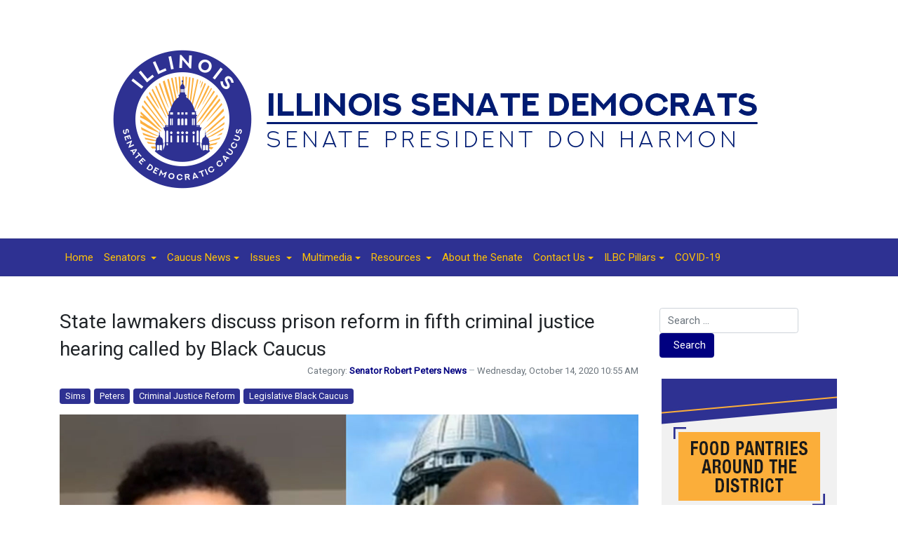

--- FILE ---
content_type: text/html; charset=utf-8
request_url: https://www.illinoissenatedemocrats.com/caucus-news/41-senator-robert-peters-news/1342-state-lawmakers-discuss-prison-reform-in-fifth-criminal-justice-hearing-called-by-black-caucus
body_size: 7859
content:
<!DOCTYPE html>
<html xmlns="http://www.w3.org/1999/xhtml" class="j5" xml:lang="en-gb" lang="en-gb" dir="ltr">

<head>
  <!-- Google tag (gtag.js) -->
<script async src="https://www.googletagmanager.com/gtag/js?id=G-CE9VDQXBH2"></script>
<script>
  window.dataLayer = window.dataLayer || [];
  function gtag(){dataLayer.push(arguments);}
  gtag('js', new Date());

  gtag('config', 'G-CE9VDQXBH2');
</script>
  <meta charset="utf-8">
	<meta name="title" content="State lawmakers discuss prison reform in fifth criminal justice hearing called by Black Caucus">
	<meta name="description" content="CHICAGO—State lawmakers from both chambers discussed prison reform during the fifth criminal justice reform hearing called by the Black Caucus on Tuesday.“We cannot continue to follow the same prescription and expect...">
	<title>State lawmakers discuss prison reform in fifth criminal justice hearing called by Black Caucus</title>
	<link href="/images/favicon.ico" rel="shortcut icon" type="image/vnd.microsoft.icon">
	<link href="https://www.illinoissenatedemocrats.com/component/finder/search?format=opensearch&amp;Itemid=101" rel="search" title="OpenSearch ISDC" type="application/opensearchdescription+xml">
<link href="/plugins/system/t4/themes/base/vendors/font-awesome5/css/all.min.css?dba848" rel="stylesheet">
	<link href="/plugins/system/t4/themes/base/vendors/font-awesome/css/font-awesome.min.css?dba848" rel="stylesheet">
	<link href="/plugins/system/t4/themes/base/vendors/icomoon/css/icomoon.css?dba848" rel="stylesheet">
	<link href="/media/vendor/awesomplete/css/awesomplete.css?e6fe36aa8cc3f4c370638c4257b52e80" rel="stylesheet">
	<link href="/media/vendor/joomla-custom-elements/css/joomla-alert.min.css?e6fe36aa8cc3f4c370638c4257b52e80" rel="stylesheet">
	<link href="/media/plg_system_jcepro/site/css/content.min.css?86aa0286b6232c4a5b58f892ce080277" rel="stylesheet">
	<link href="https://fonts.googleapis.com/css?family=Roboto%3A" rel="stylesheet">
	<link href="/templates/t4_blank/css/template.css?20edd337baa28c1bffeff69520dab6f7" rel="stylesheet">
	<link href="/media/t4/css/9-sub.css?b6b994be9bb5655184d7f3ac933c05bc" rel="stylesheet">
	<link href="/templates/t4_blank/local/css/custom.css?af7d5e09754716014fcff24e15e3140b" rel="stylesheet">
<script src="/media/vendor/jquery/js/jquery.min.js?e6fe36aa8cc3f4c370638c4257b52e80"></script>
	<script src="/media/legacy/js/jquery-noconflict.min.js?e6fe36aa8cc3f4c370638c4257b52e80"></script>
	<script src="/media/vendor/jquery-migrate/js/jquery-migrate.min.js?e6fe36aa8cc3f4c370638c4257b52e80"></script>
	<script src="/plugins/system/t4/themes/base/vendors/bootstrap/js/bootstrap.bundle.min.js?dba848"></script>
	<script type="application/json" class="joomla-script-options new">{"joomla.jtext":{"MOD_FINDER_SEARCH_VALUE":"Search &hellip;","COM_FINDER_SEARCH_FORM_LIST_LABEL":"Search Results","JLIB_JS_AJAX_ERROR_OTHER":"An error has occurred while fetching the JSON data: HTTP %s status code.","JLIB_JS_AJAX_ERROR_PARSE":"A parse error has occurred while processing the following JSON data:<br><code style=\"color:inherit;white-space:pre-wrap;padding:0;margin:0;border:0;background:inherit;\">%s<\/code>","ERROR":"Error","MESSAGE":"Message","NOTICE":"Notice","WARNING":"Warning","JCLOSE":"Close","JOK":"OK","JOPEN":"Open"},"finder-search":{"url":"\/component\/finder\/?task=suggestions.suggest&format=json&tmpl=component&Itemid=101"},"system.paths":{"root":"","rootFull":"https:\/\/www.illinoissenatedemocrats.com\/","base":"","baseFull":"https:\/\/www.illinoissenatedemocrats.com\/"},"csrf.token":"9f90d94ce447bd825afb49e3ec088fea"}</script>
	<script src="/media/system/js/core.min.js?e6fe36aa8cc3f4c370638c4257b52e80"></script>
	<script src="/media/vendor/awesomplete/js/awesomplete.min.js?e6fe36aa8cc3f4c370638c4257b52e80" defer></script>
	<script src="/media/com_finder/js/finder.min.js?e6fe36aa8cc3f4c370638c4257b52e80" type="module"></script>
	<script src="/media/system/js/messages.min.js?e6fe36aa8cc3f4c370638c4257b52e80" type="module"></script>
	<script src="/media/vendor/bootstrap/js/dropdown.min.js?e6fe36aa8cc3f4c370638c4257b52e80" type="module"></script>
	<script src="/media/vendor/bootstrap/js/collapse.min.js?e6fe36aa8cc3f4c370638c4257b52e80" type="module"></script>
	<script src="/templates/t4_blank/js/template.js"></script>
	<script src="/plugins/system/t4/themes/base/js/base.js?dba848"></script>
	<script src="/plugins/system/t4/themes/base/js/megamenu.js"></script>
	<script type="application/ld+json">{"@context":"https://schema.org","@graph":[{"@type":"Organization","@id":"https://www.illinoissenatedemocrats.com/#/schema/Organization/base","name":"ISDC","url":"https://www.illinoissenatedemocrats.com/"},{"@type":"WebSite","@id":"https://www.illinoissenatedemocrats.com/#/schema/WebSite/base","url":"https://www.illinoissenatedemocrats.com/","name":"ISDC","publisher":{"@id":"https://www.illinoissenatedemocrats.com/#/schema/Organization/base"},"potentialAction":{"@type":"SearchAction","target":"https://www.illinoissenatedemocrats.com/component/finder/search?q={search_term_string}&amp;Itemid=101","query-input":"required name=search_term_string"}},{"@type":"WebPage","@id":"https://www.illinoissenatedemocrats.com/#/schema/WebPage/base","url":"https://www.illinoissenatedemocrats.com/caucus-news/41-senator-robert-peters-news/1342-state-lawmakers-discuss-prison-reform-in-fifth-criminal-justice-hearing-called-by-black-caucus","name":"State lawmakers discuss prison reform in fifth criminal justice hearing called by Black Caucus","description":"CHICAGO—State lawmakers from both chambers discussed prison reform during the fifth criminal justice reform hearing called by the Black Caucus on Tuesday.“We cannot continue to follow the same prescription and expect...","isPartOf":{"@id":"https://www.illinoissenatedemocrats.com/#/schema/WebSite/base"},"about":{"@id":"https://www.illinoissenatedemocrats.com/#/schema/Organization/base"},"inLanguage":"en-GB"},{"@type":"Article","@id":"https://www.illinoissenatedemocrats.com/#/schema/com_content/article/1342","name":"State lawmakers discuss prison reform in fifth criminal justice hearing called by Black Caucus","headline":"State lawmakers discuss prison reform in fifth criminal justice hearing called by Black Caucus","inLanguage":"en-GB","articleSection":"Senator Robert Peters News","dateCreated":"2020-10-14T15:55:47+00:00","isPartOf":{"@id":"https://www.illinoissenatedemocrats.com/#/schema/WebPage/base"}}]}</script>
	<meta property="og:title" content="State lawmakers discuss prison reform in fifth criminal justice hearing called by Black Caucus" />
	<meta property="og:description" content="CHICAGO—State lawmakers from both chambers discussed prison reform during the fifth criminal justice reform hearing called by the Black Caucus on Tuesday.“We cannot continue to follow the same prescription and expect..." />
	<meta property="og:image" itemprop="image" content="https://www.illinoissenatedemocrats.com/images/2020/peters-sims-101320.jpg" />
	<meta property="og:url" content="https://www.illinoissenatedemocrats.com/caucus-news/41-senator-robert-peters-news/1342-state-lawmakers-discuss-prison-reform-in-fifth-criminal-justice-hearing-called-by-black-caucus" />
	<meta property="twitter:title" content="State lawmakers discuss prison reform in fifth criminal justice hearing called by Black Caucus" />
	<meta property="twitter:description" content="CHICAGO—State lawmakers from both chambers discussed prison reform during the fifth criminal justice reform hearing called by the Black Caucus on Tuesday.“We cannot continue to follow the same prescription and expect..." />
	<meta property="twitter:image" content="https://www.illinoissenatedemocrats.com/images/2020/peters-sims-101320.jpg" />
	<meta property="twitter:url" content="https://www.illinoissenatedemocrats.com/caucus-news/41-senator-robert-peters-news/1342-state-lawmakers-discuss-prison-reform-in-fifth-criminal-justice-hearing-called-by-black-caucus" />


  <meta name="viewport"  content="width=device-width, initial-scale=1, maximum-scale=1, user-scalable=yes"/>
  <style>
    @-webkit-viewport   { width: device-width; }
    @-moz-viewport      { width: device-width; }
    @-ms-viewport       { width: device-width; }
    @-o-viewport        { width: device-width; }
    @viewport           { width: device-width; }
  </style>
  <meta name="HandheldFriendly" content="true"/>
  <meta name="apple-mobile-web-app-capable" content="YES"/>
  <!-- //META FOR IOS & HANDHELD -->
  
</head>

<body class="site-main navigation-default theme-default layout-membernews nav-breakpoint-sm com_content view-article item-116" data-jver="5">
  
  
  <div class="t4-wrapper">
    <div class="t4-content">
      <div class="t4-content-inner">
        
<div id="t4-masthead" class="t4-section  t4-masthead  t4-palette-blue">
<div class="t4-section-inner container"><div class="t4-col text-center"><div class="navbar-brand logo-image">
    <a href="https://www.illinoissenatedemocrats.com/" title="ISDC">
        	
          <img class="logo-img" width="1000" height="250" src="/images/banners/logo-isdc.png" alt="ISDC" />
    
    </a>
  </div>
</div></div>
</div>

<div id="t4-mainnav" class="t4-section  t4-mainnav  border-top border-bottom  t4-palette-mainnav_copy">
<div class="t4-section-inner container"><div class="t4-navbar">
  
<nav class="navbar navbar-expand-sm">
<button class="navbar-toggler" type="button" data-toggle="collapse" data-target="#t4-megamenu-mainmenu" aria-controls="t4-megamenu-mainmenu" aria-expanded="false" aria-label="Toggle navigation" style="display: none;">
    <i class="fa fa-bars toggle-bars"></i>
</button>
	<div id="t4-megamenu-mainmenu" class="t4-megamenu collapse navbar-collapse slide animate" data-duration="400">

<ul class="nav navbar-nav level0"  itemscope="itemscope" itemtype="http://www.schema.org/SiteNavigationElement">
<li class="nav-item default" data-id="101" data-level="1"><a href="/" itemprop="url" class="nav-link"><span itemprop="name"><span class="menu-item-title">Home</span></span></a></li><li class="nav-item dropdown parent" data-id="123" data-level="1"><a itemprop="url" href="javascript:;" class="nav-header  nav-link dropdown-toggle"  role = "button" aria-haspopup = "true" aria-expanded = "false">
	<span itemprop="name"><span class="menu-item-title">Senators</span></span>
	<i class="item-caret"></i></a>
<div class="dropdown-menu level1" data-bs-popper="static"><div class="dropdown-menu-inner"><ul><li class="nav-item" data-id="121" data-level="2"><a href="/senators/alphabetical" itemprop="url" class="dropdown-item"><span itemprop="name"><span class="menu-item-title">Alphabetical</span></span></a></li><li class="nav-item" data-id="122" data-level="2"><a href="/senators/committees" itemprop="url" class="dropdown-item"><span itemprop="name"><span class="menu-item-title">Committees</span></span></a></li><li class="nav-item" data-id="124" data-level="2"><a href="/senators/leadership" itemprop="url" class="dropdown-item"><span itemprop="name"><span class="menu-item-title">Leadership</span></span></a></li><li class="nav-item" data-id="141" data-level="2"><a href="https://experience.arcgis.com/experience/b62f98ad44314d18ade2545833aa498a/" itemprop="url" class=" dropdown-item" target="_blank" rel="noopener noreferrer"><span itemprop="name"><span class="menu-item-title">Find My Senator</span></span></a></li></ul></div></div></li><li class="nav-item current active dropdown parent" data-id="116" data-level="1"><a href="/caucus-news" itemprop="url" class="nav-link dropdown-toggle" aria-current="page" role="button" aria-haspopup="true" aria-expanded="false" data-toggle=""><span itemprop="name"><span class="menu-item-title">Caucus News</span></span><i class="item-caret"></i></a><div class="dropdown-menu level1" data-bs-popper="static"><div class="dropdown-menu-inner"><ul><li class="nav-item" data-id="277" data-level="2"><a href="/caucus-news/ilbc-committee-roundup" itemprop="url" class="dropdown-item"><span itemprop="name"><span class="menu-item-title">ILBC Committee Roundup</span></span></a></li><li class="nav-item" data-id="260" data-level="2"><a href="/caucus-news/subscribe" itemprop="url" class="dropdown-item"><span itemprop="name"><span class="menu-item-title">Subscribe</span></span></a></li><li class="nav-item" data-id="138" data-level="2"><a href="/caucus-news/majority-report" itemprop="url" class="dropdown-item"><span itemprop="name"><span class="menu-item-title">Majority Report</span></span></a></li></ul></div></div></li><li class="nav-item dropdown parent" data-id="202" data-level="1"><a itemprop="url" href="javascript:;" class="nav-header  nav-link dropdown-toggle"  role = "button" aria-haspopup = "true" aria-expanded = "false">
	<span itemprop="name"><span class="menu-item-title">Issues</span></span>
	<i class="item-caret"></i></a>
<div class="dropdown-menu level1" data-bs-popper="static"><div class="dropdown-menu-inner"><ul><li class="nav-item" data-id="201" data-level="2"><a href="/issues/agriculture" itemprop="url" class="dropdown-item"><span itemprop="name"><span class="menu-item-title">Agriculture</span></span></a></li><li class="nav-item" data-id="203" data-level="2"><a href="/issues/budget" itemprop="url" class="dropdown-item"><span itemprop="name"><span class="menu-item-title">Budget</span></span></a></li><li class="nav-item" data-id="204" data-level="2"><a href="/issues/business" itemprop="url" class="dropdown-item"><span itemprop="name"><span class="menu-item-title">Business</span></span></a></li><li class="nav-item" data-id="206" data-level="2"><a href="/issues/criminal-law" itemprop="url" class="dropdown-item"><span itemprop="name"><span class="menu-item-title">Criminal Law</span></span></a></li><li class="nav-item" data-id="205" data-level="2"><a href="/issues/diabetes" itemprop="url" class="dropdown-item"><span itemprop="name"><span class="menu-item-title">Diabetes</span></span></a></li><li class="nav-item" data-id="208" data-level="2"><a href="/issues/economic-development" itemprop="url" class="dropdown-item"><span itemprop="name"><span class="menu-item-title">Economic Development</span></span></a></li><li class="nav-item" data-id="209" data-level="2"><a href="/issues/education" itemprop="url" class="dropdown-item"><span itemprop="name"><span class="menu-item-title">Education</span></span></a></li><li class="nav-item" data-id="210" data-level="2"><a href="/issues/environment" itemprop="url" class="dropdown-item"><span itemprop="name"><span class="menu-item-title">Environment</span></span></a></li><li class="nav-item" data-id="211" data-level="2"><a href="/issues/ethics" itemprop="url" class="dropdown-item"><span itemprop="name"><span class="menu-item-title">Ethics</span></span></a></li><li class="nav-item" data-id="213" data-level="2"><a href="/issues/health" itemprop="url" class="dropdown-item"><span itemprop="name"><span class="menu-item-title">Health</span></span></a></li><li class="nav-item" data-id="214" data-level="2"><a href="/issues/higher-education" itemprop="url" class="dropdown-item"><span itemprop="name"><span class="menu-item-title">Higher Education</span></span></a></li><li class="nav-item" data-id="207" data-level="2"><a href="/issues/law-enforcement" itemprop="url" class="dropdown-item"><span itemprop="name"><span class="menu-item-title">Law Enforcement</span></span></a></li><li class="nav-item" data-id="217" data-level="2"><a href="/issues/seniors" itemprop="url" class="dropdown-item"><span itemprop="name"><span class="menu-item-title">Seniors</span></span></a></li><li class="nav-item" data-id="215" data-level="2"><a href="/issues/transportation" itemprop="url" class="dropdown-item"><span itemprop="name"><span class="menu-item-title">Transportation</span></span></a></li><li class="nav-item" data-id="216" data-level="2"><a href="/issues/veterans" itemprop="url" class="dropdown-item"><span itemprop="name"><span class="menu-item-title">Veterans</span></span></a></li></ul></div></div></li><li class="nav-item dropdown parent" data-id="136" data-level="1"><a href="/multimedia" itemprop="url" class="nav-link dropdown-toggle" role="button" aria-haspopup="true" aria-expanded="false" data-toggle=""><span itemprop="name"><span class="menu-item-title">Multimedia</span></span><i class="item-caret"></i></a><div class="dropdown-menu level1" data-bs-popper="static"><div class="dropdown-menu-inner"><ul><li class="nav-item" data-id="140" data-level="2"><a href="/multimedia/monthly-minute" itemprop="url" class="dropdown-item"><span itemprop="name"><span class="menu-item-title">Monthly Minute</span></span></a></li><li class="nav-item" data-id="137" data-level="2"><a href="/multimedia/photo-of-the-day" itemprop="url" class="dropdown-item"><span itemprop="name"><span class="menu-item-title">Photo of the Day</span></span></a></li><li class="nav-item" data-id="188" data-level="2"><a href="/multimedia/sound-of-the-state" itemprop="url" class="dropdown-item"><span itemprop="name"><span class="menu-item-title">Sound of the State</span></span></a></li></ul></div></div></li><li class="nav-item dropdown parent" data-id="126" data-level="1"><a itemprop="url" href="javascript:;" class="nav-header  nav-link dropdown-toggle"  role = "button" aria-haspopup = "true" aria-expanded = "false">
	<span itemprop="name"><span class="menu-item-title">Resources</span></span>
	<i class="item-caret"></i></a>
<div class="dropdown-menu level1" data-bs-popper="static"><div class="dropdown-menu-inner"><ul><li class="nav-item" data-id="127" data-level="2"><a href="https://www.ilga.gov/Legislation" itemprop="url" class=" dropdown-item" target="_blank" rel="noopener noreferrer"><span itemprop="name"><span class="menu-item-title">Bills / Resolutions</span></span></a></li><li class="nav-item" data-id="125" data-level="2"><a href="/resources/fact-sheets" itemprop="url" class="dropdown-item"><span itemprop="name"><span class="menu-item-title">Fact Sheets</span></span></a></li><li class="nav-item" data-id="134" data-level="2"><a href="/resources/for-educators" itemprop="url" class="dropdown-item"><span itemprop="name"><span class="menu-item-title">For Educators</span></span></a></li><li class="nav-item" data-id="245" data-level="2"><a href="http://www.ilikeillinois.com/" itemprop="url" class=" dropdown-item" target="_blank" rel="noopener noreferrer"><span itemprop="name"><span class="menu-item-title">I Like Illinois</span></span></a></li><li class="nav-item" data-id="128" data-level="2"><a href="http://www.ilga.gov/legislation/ilcs/ilcs.asp" itemprop="url" class=" dropdown-item" target="_blank" rel="noopener noreferrer"><span itemprop="name"><span class="menu-item-title">Illinois Compiled Statutes</span></span></a></li><li class="nav-item" data-id="129" data-level="2"><a href="http://www.ilga.gov/" itemprop="url" class=" dropdown-item" target="_blank" rel="noopener noreferrer"><span itemprop="name"><span class="menu-item-title">Illinois General Assembly</span></span></a></li><li class="nav-item" data-id="133" data-level="2"><a href="https://www.uis.edu/illaps/ilsip/" itemprop="url" class=" dropdown-item" target="_blank" rel="noopener noreferrer"><span itemprop="name"><span class="menu-item-title">Internships</span></span></a></li><li class="nav-item" data-id="131" data-level="2"><a href="http://www.ilga.gov/senate/SenateMediaGuidelines.pdf" itemprop="url" class=" dropdown-item" target="_blank" rel="noopener noreferrer"><span itemprop="name"><span class="menu-item-title">Media Guidelines</span></span></a></li><li class="nav-item" data-id="132" data-level="2"><a href="http://www.ncsl.org/" itemprop="url" class=" dropdown-item" target="_blank" rel="noopener noreferrer"><span itemprop="name"><span class="menu-item-title">NCSL</span></span></a></li><li class="nav-item" data-id="130" data-level="2"><a href="http://www.ilga.gov/senate/schedules/default.asp" itemprop="url" class=" dropdown-item" target="_blank" rel="noopener noreferrer"><span itemprop="name"><span class="menu-item-title">Senate Schedule</span></span></a></li></ul></div></div></li><li class="nav-item" data-id="108" data-level="1"><a href="/about-the-senate" itemprop="url" class="nav-link"><span itemprop="name"><span class="menu-item-title">About the Senate</span></span></a></li><li class="nav-item dropdown parent" data-id="189" data-level="1"><a href="/contact-us" itemprop="url" class="nav-link dropdown-toggle" role="button" aria-haspopup="true" aria-expanded="false" data-toggle=""><span itemprop="name"><span class="menu-item-title">Contact Us</span></span><i class="item-caret"></i></a><div class="dropdown-menu level1" data-bs-popper="static"><div class="dropdown-menu-inner"><ul><li class="nav-item" data-id="268" data-level="2"><a href="/images/2020/isdc-contact-us.pdf" itemprop="url" class=" dropdown-item" target="_blank" rel="noopener noreferrer"><span itemprop="name"><span class="menu-item-title">How to contact a Senator</span></span></a></li><li class="nav-item" data-id="309" data-level="2"><a href="/contact-us/employment" itemprop="url" class="dropdown-item" target="_blank"><span itemprop="name"><span class="menu-item-title">Employment</span></span></a></li><li class="nav-item" data-id="267" data-level="2"><a href="/contact-us/submit-feedback" itemprop="url" class="dropdown-item"><span itemprop="name"><span class="menu-item-title">Submit Feedback</span></span></a></li></ul></div></div></li><li class="nav-item dropdown parent" data-id="285" data-level="1"><a href="/ilbc-pillars" itemprop="url" class="nav-link dropdown-toggle" role="button" aria-haspopup="true" aria-expanded="false" data-toggle=""><span itemprop="name"><span class="menu-item-title">ILBC Pillars</span></span><i class="item-caret"></i></a><div class="dropdown-menu level1" data-bs-popper="static"><div class="dropdown-menu-inner"><ul><li class="nav-item" data-id="286" data-level="2"><a href="/ilbc-pillars/pillar-1" itemprop="url" class="dropdown-item"><span itemprop="name"><span class="menu-item-title">Pillar 1</span></span></a></li><li class="nav-item" data-id="287" data-level="2"><a href="/ilbc-pillars/pillar-2" itemprop="url" class="dropdown-item"><span itemprop="name"><span class="menu-item-title">Pillar 2</span></span></a></li><li class="nav-item" data-id="288" data-level="2"><a href="/ilbc-pillars/pillar-3" itemprop="url" class="dropdown-item"><span itemprop="name"><span class="menu-item-title">Pillar 3</span></span></a></li><li class="nav-item" data-id="289" data-level="2"><a href="/ilbc-pillars/pillar-4" itemprop="url" class="dropdown-item"><span itemprop="name"><span class="menu-item-title">Pillar 4</span></span></a></li></ul></div></div></li><li class="nav-item" data-id="229" data-level="1"><a href="/covid-19" itemprop="url" class="nav-link"><span itemprop="name"><span class="menu-item-title">COVID-19</span></span></a></li></ul></div>
</nav>

  
</div></div>
</div>




<div id="t4-main-body" class="t4-section  t4-main-body">
<div class="t4-section-inner container"><div class="t4-row row">
<div class="t4-col col-md">
<div id="system-message-container" aria-live="polite"></div>
<div class="com-content-article item-page" itemscope itemtype="https://schema.org/Article">
	<meta itemprop="inLanguage" content="en-GB">

	
	
		
		<div class="page-header">
					<h2 itemprop="headline">
				State lawmakers discuss prison reform in fifth criminal justice hearing called by Black Caucus			</h2>
		
					
		
		
		
	</div>
	
	<div class="article-aside">

				<dl class="article-info text-muted">

	
		<dt class="article-info-term">
							Details					</dt>

		
		
					<dd class="category-name">
						Category: <a href="/caucus-news/41-senator-robert-peters-news" itemprop="genre">Senator Robert Peters News</a>	</dd>		
		
					<dd class="published">
	<span class="fa fa-calendar" aria-hidden="true"></span>
	<time datetime="2020-10-14T10:55:47-05:00" itemprop="datePublished">
		Wednesday, October 14, 2020 10:55 AM	</time>
</dd>
		
	
			
		
			</dl>
		
						
	</div>

						<ul class="tags list-inline">
																	<li class="list-inline-item tag-186 tag-list0" itemprop="keywords">
					<a href="/component/tags/tag/sims" class="badge badge-info">
						Sims					</a>
				</li>
																				<li class="list-inline-item tag-189 tag-list1" itemprop="keywords">
					<a href="/component/tags/tag/peters" class="badge badge-info">
						Peters					</a>
				</li>
																				<li class="list-inline-item tag-341 tag-list2" itemprop="keywords">
					<a href="/component/tags/tag/criminal-justice-reform" class="badge badge-info">
						Criminal Justice Reform					</a>
				</li>
																				<li class="list-inline-item tag-842 tag-list3" itemprop="keywords">
					<a href="/component/tags/tag/legislative-black-caucus" class="badge badge-info">
						Legislative Black Caucus					</a>
				</li>
						</ul>
	
		
				
			
		
	
	<div itemprop="articleBody" class="article-body">
		<p><img src="/images/2020/peters-sims-101320.jpg" alt="peters sims 101320" style="display: block; margin-left: auto; margin-right: auto; margin-bottom: 10px;" width="825" height="550" />CHICAGO—State lawmakers from both chambers discussed prison reform during the fifth criminal justice reform hearing called by the Black Caucus on Tuesday.</p>
<p>“We cannot continue to follow the same prescription and expect different results,” Senate Criminal Law Chair State Senator Elgie R. Sims Jr. (D-Chicago) said. “Prison reform is crucial to ensure Illinoisans of all backgrounds are treated fairly. We must stop monitoring individuals who have served their time and are not a threat to society. I also do not subscribe to putting someone in prison as a means to address substance abuse. Together, I know we will develop meaningful solutions and alternatives to truly deliver justice to people throughout the state.”</p>
<p> Sims co-chaired the committee with State Senator Robert Peters (D-Chicago), chair of the Senate Special Committee on Public Safety. Chair of the House Judiciary-Criminal Law Committee State Representative Justin Slaughter (D-Chicago) and other committee members also participated in the Senate joint hearing. It was the fifth joint hearing on criminal justice reform called by the Illinois Legislative Black Caucus to develop an agenda to eliminate systemic racism ahead of the upcoming veto session. Criminal justice reform is the first of four pillars, which are guiding their efforts:</p>
<ol>
<li data-mce-word-list="1">Criminal justice reform, violence reduction and police accountability</li>
<li data-mce-word-list="1">Education and workforce development</li>
<li data-mce-word-list="1">Economic access, equity and opportunity</li>
<li data-mce-word-list="1">Health care and human services</li>
</ol>
<p>"We obviously have an issue with mass incarceration, but it's important to realize that we also have an issue with the infrastructure of incarceration and care," Peters said. "The way we treat humans locked in cages speaks volumes to the cruelty of our nation's past and present and makes it clear that we invest too much into systems of brutality and not nearly enough into systems of care. The only way that we can achieve a safe and dignified world is to invest in the infrastructure of care and let the infrastructure of pain crumble."</p>
<p>Prison reform was discussed specifically in regards to diversion and re-entry programs, prison conditions, prison gerrymandering and mandatory supervised release reform.</p>
<p>"Focusing on rehabilitation, expanding reentry programs and providing critical services for formerly incarcerated individuals are necessary steps we must take to reduce recidivism and create opportunities for a better future,” said Slaughter. “Furthermore, by implementing policies that break down barriers to successful reentry and ensuring that those currently incarcerated have the representation and resources they and their communities need by ending prison gerrymandering, we can address disparities in Black communities that have been exacerbated by racism within our criminal justice system."&nbsp;&nbsp;</p>
<p>Members heard testimony from Treatment Alternatives for Safer Communities, the Safer Foundation, CHANGE Illinois, the Illinois Department of Corrections, the John Howard Association and the Shriver Center.</p>
<p>The first four Senate joint hearings focused on police accountability, sentencing reform, violence reduction and resources for victims.</p>	</div>

	
	
	
		
	
		</div>
</div>

<div class="t4-col sidebar-r col-sm col-md-3">
<div class="t4-module module " id="Mod175"><div class="module-inner"><div class="module-ct">
<form class="mod-finder js-finder-searchform form-search" action="/component/finder/search?Itemid=101" method="get" role="search">
    <label for="mod-finder-searchword175" class="visually-hidden finder">Search</label><div class="mod-finder__search input-group"><input type="text" name="q" id="mod-finder-searchword175" class="js-finder-search-query form-control" value="" placeholder="Search &hellip;"><button class="btn btn-primary" type="submit"><span class="icon-search icon-white" aria-hidden="true"></span> Search</button></div>
            <input type="hidden" name="Itemid" value="101"></form>
</div></div></div><div class="t4-module module " id="Mod185"><div class="module-inner"><div class="module-ct">

<div class="custom"  >
	<p><a href="https://www.feedingillinois.org/food-resources-illinois" target="_blank" rel="noopener"><img src="/images/2025/Food-Pantries-Button.jpg" width="250" height="250" alt="Food Pantries" style="display: block; margin-left: auto; margin-right: auto;" /></a></p></div>
</div></div></div><div class="t4-module module " id="Mod112"><div class="module-inner"><h3 class="module-title "><span>Follow ILSenDems</span></h3><div class="module-ct">

<div class="custom"  >
	<p align="center"><a href="https://www.facebook.com/IllinoisSenateDemocraticCaucus/" target="_blank" rel="noopener"> <img style="margin-right: 10px;" src="/images/facebook-50px.png" alt="Facebook" /></a> <a href="https://www.instagram.com/ilsendems/" target="_blank" rel="noopener"> <img style="margin-right: 10px;" src="/images/instragram-64x64.png" alt="Instagram" width="50" height="50" /></a> <a href="https://twitter.com/ILSenDems" target="_blank" rel="noopener"> <img style="margin-right: 10px;" src="/images/twitter-50px.png" alt="Twitter" /></a> <a href="https://www.youtube.com/channel/UC_YK6wK1glSMeAETfhwIjPg" target="_blank" rel="noopener"> <img src="/images/youtube-50px.png" alt="YouTube" /></a></p></div>
</div></div></div><div class="t4-module module " id="Mod132"><div class="module-inner"><div class="module-ct">

<div class="custom"  >
	<p><a href="/caucus-news/subscribe" target="_self"> <img style="display: block; margin-left: auto; margin-right: auto;" src="/images/maj-rep.jpg" alt="Sign up for the Majority Report" /></a></p></div>
</div></div></div><div class="t4-module module " id="Mod147"><div class="module-inner"><div class="module-ct">

<div class="custom"  >
	<p><a href="/images/PDFS/2024/bills-taking-effect-2025.pdf" target="_blank" class="wf_file"> <img style="display: block; margin-left: auto; margin-right: auto;" src="/images/2024/button-cover.jpg" alt="Laws Going Into Effect 2025" width="250" height="125" /></a></p></div>
</div></div></div><div class="t4-module module " id="Mod143"><div class="module-inner"><div class="module-ct">

<div class="custom"  >
	<p><a href="/contact-us/employment" target="_blank"><img style="display: block; margin-left: auto; margin-right: auto;" src="/images/employment-opportunities.jpg" alt="Employment Opportunities" width="250" height="125" /></a></p></div>
</div></div></div><div class="t4-module module " id="Mod94"><div class="module-inner"><div class="module-ct">

<div class="custom"  >
	<p><a href="https://experience.arcgis.com/experience/b62f98ad44314d18ade2545833aa498a/" target="_blank" rel="noopener"><img style="display: block; margin-left: auto; margin-right: auto;" src="/images/2022/find-senator.jpg" alt="Find Your Senator" width="250" height="125" /></a></p></div>
</div></div></div><div class="t4-module module " id="Mod103"><div class="module-inner"><div class="module-ct">

<div class="custom"  >
	<p><a href="http://www.ilga.gov/senate/schedules/default.asp" target="_blank" rel="noopener"> <img style="display: block; margin-left: auto; margin-right: auto;" src="/images/sen-sched.jpg" alt="Senate Schedule" /></a></p></div>
</div></div></div><div class="t4-module module " id="Mod104"><div class="module-inner"><div class="module-ct">

<div class="custom"  >
	<p><a href="http://www.ilga.gov/legislation/default.asp" target="_blank" rel="noopener"> <img style="display: block; margin-left: auto; margin-right: auto;" src="/images/bills-res.jpg" alt="Bills &amp; Resolutions" /></a></p></div>
</div></div></div>
</div>
</div></div>
</div>




<div id="t4-footer" class="t4-section  t4-footer  t4-palette-bottom_menu_bar">
<div class="t4-section-inner container"><div class="t4-row row">
<div class="t4-col springfield-office col-sm col-md-3">


<div class="custom"  >
	<h6 style="text-align: right;"><span style="color: #ffffff;">SPRINGFIELD OFFICE</span></h6>
<p style="text-align: right;"><img style="margin-left: 10px; float: right;" src="/images/phone.png" alt="phone" width="25" height="25" /><span style="color: #ffffff; font-size: 12pt;">(217) 782-2728</span></p>
<p style="text-align: right;"><img style="margin-left: 10px; float: right;" src="/images/map-pin.png" alt="phone" width="25" height="25" /><span style="color: #ffffff; font-size: 12pt;">309 State House<br />Springfield, IL 62706</span></p></div>

</div>
<div class="t4-col footer---mid col-sm col-md-6">


<div class="custom"  >
	<p><img style="display: block; margin-left: auto; margin-right: auto;" src="/images/capitol-senate-floor.jpg" alt="Senate Floor, Illinois State Capitol, Springfield, IL" width="500" height="285" /></p>
<table style="margin-left: auto; margin-right: auto;">
<tbody>
<tr>
<td style="text-align: center; width: 500px;"><span style="font-size: 11pt;"><img src="/images/2020/harmon-footer.png" alt="Senate President Don Harmon" style="display: block; margin-left: auto; margin-right: auto; margin-bottom: 10px;" />&nbsp;© 2026 Illinois Senate Democratic Caucus</span><br /><a href="https://www.facebook.com/IllinoisSenateDemocraticCaucus/" target="_blank" rel="noopener"><img src="/images/2024/facebook-icon.png" alt="Facebook" style="margin-right: 15px; margin-top: 15px;" width="40" height="40" /></a><a href="https://www.instagram.com/ilsendems/" target="_blank" rel="noopener"><img src="/images/2024/instagram-icon.png" alt="Instagram" style="margin-right: 15px; margin-top: 15px;" width="40" height="40" /></a><a href="https://twitter.com/ILSenDems" target="_blank" rel="noopener"><img src="/images/2024/twitter-icon.png" alt="Twitter" style="margin-right: 15px; margin-top: 15px;" width="40" height="40" /></a><a href="https://www.youtube.com/channel/UC_YK6wK1glSMeAETfhwIjPg" target="_blank" rel="noopener"><img src="/images/2024/youtube-icon.png" alt="YouTube" style="margin-top: 15px;" width="40" height="40" /></a></td>
</tr>
</tbody>
</table></div>

</div>
<div class="t4-col chicago-office col-sm col-md-3">


<div class="custom"  >
	<h6><span style="color: #ffffff;">CHICAGO OFFICE</span></h6>
<p><img style="margin-right: 10px; float: left;" src="/images/phone.png" alt="phone" width="25" height="25" /><span style="color: #ffffff; font-size: 12pt;">(312) 814-2075</span></p>
<p><img style="margin-right: 10px; float: left;" src="/images/map-pin.png" alt="phone" width="25" height="25" /><span style="color: #ffffff; font-size: 12pt;">160 N. LaSalle St., Ste. 720<br />Chicago, IL 60601</span></p></div>

</div>
</div></div>
</div>
      </div>
    </div>
  </div>
  
</body>
</html>
